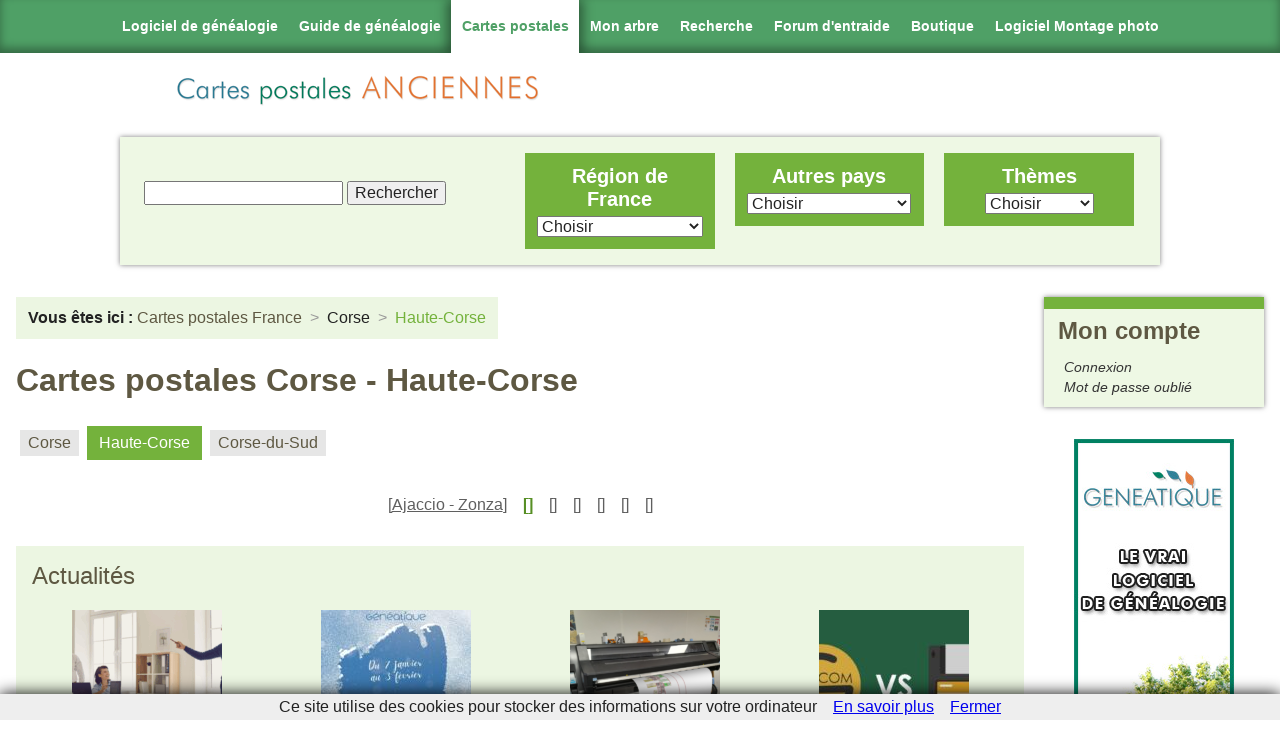

--- FILE ---
content_type: text/html; charset=utf-8
request_url: https://www.cartes-postales-anciennes.com/France/9_Corse_2A_p2.html
body_size: 6831
content:
<!DOCTYPE html>

<html class="no-js" lang="fr" xml:lang="fr" dir="ltr"> 

    <head>
<meta http-equiv="Content-Type" content="text/html; charset=utf-8" />

<!-- Google Tag Manager -->
<script>(function(w,d,s,l,i){w[l]=w[l]||[];w[l].push({'gtm.start':
new Date().getTime(),event:'gtm.js'});var f=d.getElementsByTagName(s)[0],
j=d.createElement(s),dl=l!='dataLayer'?'&l='+l:'';j.async=true;j.src=
'https://www.googletagmanager.com/gtm.js?id='+i+dl;f.parentNode.insertBefore(j,f);
})(window,document,'script','dataLayer','GTM-59PTF5X');</script>
<!-- End Google Tag Manager -->

        <meta http-equiv="Content-Type" content="text/html; charset=utf-8" />
<link rel="shortcut icon" href="/misc/favicon.png" type="image/x-icon" />
        <meta http-equiv="X-UA-Compatible" content="IE=edge,chrome=1">

        <title>
						Cartes-Postales-Anciennes.com > France > Corse > Haute-Corse		</title>
		
        <meta name="description" content="">
        <meta name="viewport" content="width=device-width, initial-scale=1.0, maximum-scale=1.0, minimum-scale=1.0, user-scalable=no">
		
		<link type="text/css" rel="stylesheet" media="all" href="/sites/all/modules/cpa/cpa.css?y" />
<link type="text/css" rel="stylesheet" media="all" href="/modules/node/node.css?y" />
<link type="text/css" rel="stylesheet" media="all" href="/modules/system/defaults.css?y" />
<link type="text/css" rel="stylesheet" media="all" href="/modules/system/system.css?y" />
<link type="text/css" rel="stylesheet" media="all" href="/modules/system/system-menus.css?y" />
<link type="text/css" rel="stylesheet" media="all" href="/modules/user/user.css?y" />
<link type="text/css" rel="stylesheet" media="all" href="/sites/all/modules/logintoboggan/logintoboggan.css?y" />
<link type="text/css" rel="stylesheet" media="all" href="/sites/all/themes/cpa/style.css?y" />
        <link rel="stylesheet" href="/sites/all/themes/cpa/normalize.min.css">
        <link rel="stylesheet" href="/sites/all/themes/cpa/unsemantic-grid-responsive-tablet.css">
		
		<link rel="stylesheet" href="https://www.geneatique.com/uploads/css/onglets-genea-2015.css" type="text/css" media="screen" />
		
		<!-- JqueryUI
		<link rel="stylesheet" href="/sites/all/lib/jquery-ui.min.css">  -->
		
		<!-- Responsiveslides -->
		<link rel="stylesheet" href="/sites/all/lib/responsiveslides.css">
		
		<!-- 
		<link type="text/css" rel="stylesheet" media="all" href="https://www.geneatique.com/uploads/css/onglets-genea.css" />
		<link type="text/css" rel="stylesheet" media="all" href="https://www.geneatique.com/uploads/css/bigfooter-genea.css" /> 
		-->
		
		
		<!-- Modernizr -->
		<script src="/sites/all/lib/modernizr.custom.85422.js"></script>
		
		<!--[if lt IE 9]>
			<script src="/sites/all/lib/html5shiv.min.js"></script>
			<script src="/sites/all/lib/respond.min.js"></script>
		<![endif]-->
		
    </head>

    <body>

<!-- Google Tag Manager (noscript) -->
<noscript><iframe src="https://www.googletagmanager.com/ns.html?id=GTM-59PTF5X"
height="0" width="0" style="display:none;visibility:hidden"></iframe></noscript>
<!-- End Google Tag Manager (noscript) -->

		<!-- Infos cookies -->

<script src="https://boutique.cdip.com/uploads/lib/cookiechoices.js"></script>
<script>
if (document.addEventListener){
  document.addEventListener('DOMContentLoaded', function(event) {
    cookieChoices.showCookieConsentBar('Ce site utilise des cookies pour stocker des informations sur votre ordinateur',
      'Fermer', 'En savoir plus', 'https://boutique.cdip.com/charte-utilisation-cookies');
  });
}
</script>

<div class="onglet-genea">
	
	<!-- Start onglets -->
	<ul>
		<li class="onglet-logiciel "> <a target="_parent" href="https://www.geneatique.com/" title="Logiciel de g&eacute;n&eacute;alogie">Logiciel de g&eacute;n&eacute;alogie</a></li><!--

	
	
	
		--><li class="onglet-guide "> <a target="_parent" href="https://www.guide-genealogie.com/" title="Guide de g&eacute;n&eacute;alogie">Guide de g&eacute;n&eacute;alogie</a></li><!--
	
	
	
			
		--><li class="onglet-cartes current"> <a target="_parent" href="http://www.cartes-postales-anciennes.com" title="Cartes postales anciennes">Cartes postales</a></li><!--
			
			
			
			
			
		--><li class="onglet-arbres "> <a target="_parent" href="https://geneatique.net/genealogie/" title="Votre g&eacute;n&eacute;alogie sur Internet">Mon arbre</a></li><!--
			
			
			
			
			
		--><li class="onglet-arbres "> <a target="_parent" href="https://geneatique.net/genealogie/recherche.jsp" title="Rechercher dans toutes les g&eacute;n&eacute;alogies disponibles sur Geneatique.net">Recherche</a></li><!--
			
			
			
			
		--><li class="onglet-forum "> <a target="_blank" href="https://www.guide-genealogie.com/forum/" title="Forum d'entraide g&eacute;n&eacute;alogique">Forum d'entraide</a>
			</li><!--
			
			--><li class="boutique">
				<a href="https://www.geneatique.com/boutique/70-Geneatique-Logiciel-de-Genealogie" title="Rendez-vous sur la boutique en ligne du logiciel de généalogie !">Boutique</a>
			</li><!--
			
			--><li class="onglet-photo last"> <a href="https://www.studio-scrap.com/" target="_blank" title="Logiciel de montage photo">Logiciel Montage photo</a>
			</li>
			<li class="toggle" style="display: none;"><a></a></li>
			
		</ul>
		<!-- <div id="minibanniere"></div> -->
	<!-- End onglets -->
	
	<!-- Start custom banner -->
    <div class="banniere clearfix">
	
	<div class="logocartes
			"></div>
		
		</div>
	</div>
    <!-- End custom banner -->
</div>


        <div class="header-container">
            <header class="wrapper clearfix">
               
				<h1 class="title"><a href="/" title="">Cartes postales<br/><span>anciennes</span></a></h1>            </header>

			  <div class="block block-block" id="block-block-14">
        <div class="content"><ul class="nav-user">
	<li><a href="#menu" class="menu-link" title="Menu">Menu</a></li>
	<li><a href="/?q=user" class="user-link" title="Mon compte">Mon compte</a></li>
</ul></div>
 </div>
			
        </div>
		
		

		
        <div class="main-container grid-container clearfix">

		   <div></div>
		
			<div class="top wrapper clearfix">
				  <div class="block block-block" id="block-block-12">
        <div class="content"><div id="menu" class="search-block">
	<div class="search-form">
		<form onsubmit='return true' action='/Recherche' method='get'>
			<input id='menu_recherche' name='recherche' type='text'/>
			<input type='submit' value='Rechercher'/>
		</form>
	</div>
	
	<nav id="nav" class="clearfix">
		<div class="grid-33 tablet-grid-33">
			<div id="France">
				<p><a href="/France.html">Région de France</a></p>
				<ul><li><a href="/France/1_Alsace_67_p1.html">Alsace</a></li><li><a href="/France/2_Aquitaine_24_p1.html">Aquitaine</a></li><li><a href="/France/3_Auvergne_03_p1.html">Auvergne</a></li><li><a href="/France/4_Basse-Normandie_14_p1.html">Basse-Normandie</a></li><li><a href="/France/5_Bourgogne_21_p1.html">Bourgogne</a></li><li><a href="/France/6_Bretagne_22_p1.html">Bretagne</a></li><li><a href="/France/7_Centre_18_p1.html">Centre</a></li><li><a href="/France/8_Champagne-Ardenne_08_p1.html">Champagne-Ardenne</a></li><li><a href="/France/9_Corse_20_p1.html">Corse</a></li><li><a href="/France/10_Franche-comte_25_p1.html">Franche-comté</a></li><li><a href="/France/11_Haute-Normandie_27_p1.html">Haute-Normandie</a></li><li><a href="/France/12_Ile-de-France_75_p1.html">Île-de-France</a></li><li><a href="/France/13_Languedoc-Roussillon_11_p1.html">Languedoc-Roussillon</a></li><li><a href="/France/14_Limousin_19_p1.html">Limousin</a></li><li><a href="/France/15_Lorraine_54_p1.html">Lorraine</a></li><li><a href="/France/16_Midi-Pyrenees_09_p1.html">Midi-Pyrénées</a></li><li><a href="/France/17_Nord-Pas-de-Calais_59_p1.html">Nord-Pas-de-Calais</a></li><li><a href="/France/18_Pays-de-la-Loire_44_p1.html">Pays-de-la-Loire</a></li><li><a href="/France/19_Picardie_02_p1.html">Picardie</a></li><li><a href="/France/20_Poitou-Charentes_16_p1.html">Poitou-Charentes</a></li><li><a href="/France/21_Provence-Alpes-Cote+d%27Azur_04_p1.html">Provence-Alpes-Côte d'Azur</a></li><li><a href="/France/22_Rhone-Alpes_01_p1.html">Rhône-Alpes</a></li><li><a href="/France/33_Outre-Mer_971_p1.html">Outre-Mer</a></li></ul>			</div>
		</div>
		
		<div class="grid-33 tablet-grid-33">
			<div id="Etrangers">
				<p>Autres pays</p>
				<ul><li><a href="/Algérie_p1.html">Algérie</a></li><li><a href="/Allemagne_p1.html">Allemagne</a></li><li><a href="/Andorre_p1.html">Andorre</a></li><li><a href="/Angleterre_p1.html">Angleterre</a></li><li><a href="/apercu_p1.html">apercu</a></li><li><a href="/Argentine_p1.html">Argentine</a></li><li><a href="/Australie_p1.html">Australie</a></li><li><a href="/Autriche_p1.html">Autriche</a></li><li><a href="/Belgique_p1.html">Belgique</a></li><li><a href="/Brésil_p1.html">Brésil</a></li><li><a href="/Bulgarie_p1.html">Bulgarie</a></li><li><a href="/Cambodge_p1.html">Cambodge</a></li><li><a href="/Cameroun_p1.html">Cameroun</a></li><li><a href="/Canada_p1.html">Canada</a></li><li><a href="/Chili_p1.html">Chili</a></li><li><a href="/Chine_p1.html">Chine</a></li><li><a href="/Cochinchine_p1.html">Cochinchine</a></li><li><a href="/Congo_p1.html">Congo</a></li><li><a href="/Cote-d-Ivoire_p1.html">Cote-d-Ivoire</a></li><li><a href="/Cuba_p1.html">Cuba</a></li><li><a href="/Dahomey_p1.html">Dahomey</a></li><li><a href="/Danemark_p1.html">Danemark</a></li><li><a href="/Dannemark_p1.html">Dannemark</a></li><li><a href="/Ecosse_p1.html">Ecosse</a></li><li><a href="/Egypte_p1.html">Egypte</a></li><li><a href="/Espagne_p1.html">Espagne</a></li><li><a href="/Gambie_p1.html">Gambie</a></li><li><a href="/Grèce_p1.html">Grèce</a></li><li><a href="/Guinee_p1.html">Guinee</a></li><li><a href="/Inde_p1.html">Inde</a></li><li><a href="/Irlande_p1.html">Irlande</a></li><li><a href="/Israël_p1.html">Israël</a></li><li><a href="/Italie_p1.html">Italie</a></li><li><a href="/Japon_p1.html">Japon</a></li><li><a href="/Jersey_p1.html">Jersey</a></li><li><a href="/Liban_p1.html">Liban</a></li><li><a href="/Luxembourg_p1.html">Luxembourg</a></li><li><a href="/Madagascar_p1.html">Madagascar</a></li><li><a href="/Mali_p1.html">Mali</a></li><li><a href="/Malte_p1.html">Malte</a></li><li><a href="/Maroc_p1.html">Maroc</a></li><li><a href="/Monaco_p1.html">Monaco</a></li><li><a href="/Norvège_p1.html">Norvège</a></li><li><a href="/Nouvelles-Hebrides_p1.html">Nouvelles-Hebrides</a></li><li><a href="/Palestine_p1.html">Palestine</a></li><li><a href="/Pays-Bas_p1.html">Pays-Bas</a></li><li><a href="/Pologne_p1.html">Pologne</a></li><li><a href="/Portugal_p1.html">Portugal</a></li><li><a href="/Roumanie_p1.html">Roumanie</a></li><li><a href="/Russie_p1.html">Russie</a></li><li><a href="/Sénégal_p1.html">Sénégal</a></li><li><a href="/Serbie_p1.html">Serbie</a></li><li><a href="/Soudan_p1.html">Soudan</a></li><li><a href="/Sri-Lanka_p1.html">Sri-Lanka</a></li><li><a href="/Suède_p1.html">Suède</a></li><li><a href="/Suisse_p1.html">Suisse</a></li><li><a href="/Syrie_p1.html">Syrie</a></li><li><a href="/Togo_p1.html">Togo</a></li><li><a href="/Tonkin_p1.html">Tonkin</a></li><li><a href="/Tunisie_p1.html">Tunisie</a></li><li><a href="/Turquie_p1.html">Turquie</a></li><li><a href="/Ukraine_p1.html">Ukraine</a></li><li><a href="/USA_p1.html">USA</a></li><li><a href="/Viet-Nam_p1.html">Viet-Nam</a></li><li><a href="/Yémen_p1.html">Yémen</a></li></ul>			</div>
		</div>
		
		<div class="grid-33 tablet-grid-33">
			<div id="Themes">
				<p>Thèmes</p>
				<ul><li><a href="/Aviation_p1.html">Aviation</a></li><li><a href="/Bateau_p1.html">Bateau</a></li><li><a href="/Fantaisie_p1.html">Fantaisie</a></li><li><a href="/Folklore_p1.html">Folklore</a></li><li><a href="/Humour_p1.html">Humour</a></li><li><a href="/Invention_p1.html">Invention</a></li><li><a href="/Jerusalem_p1.html">Jerusalem</a></li><li><a href="/Metier_p1.html">Metier</a></li><li><a href="/Militaire_p1.html">Militaire</a></li><li><a href="/Musique_p1.html">Musique</a></li><li><a href="/Patriotisme_p1.html">Patriotisme</a></li><li><a href="/Personnage_p1.html">Personnage</a></li><li><a href="/Publicite_p1.html">Publicite</a></li><li><a href="/Tableau_p1.html">Tableau</a></li></ul>			</div>
		</div>
	</nav>

</div></div>
 </div>
			</div>
			
			
            <div class="main wrapper clearfix">
				
                <article>
										
					<div class="tabs"></div>
															  <div class="node">
            <span class="submitted"></span>
    <div class="taxonomy"></div>
    <div class="content"><div class='breadcrumbs'><span class='label'>Vous êtes ici :</span><ul class='crumbs'><li class="lastlink"><a href="/France.html">Cartes postales France</a></li>
<li><a href="/France/9_Corse_00_p1.html">Corse</a></li>
<li class="current">Haute-Corse</li>
</ul></div><h1>Cartes postales Corse - Haute-Corse</h1><ul id="dep"><li id='20' class='listeVille'><a href="/France/9_Corse_20_p1.html">Corse</a></li><li id='2A' class='listeVille active'>Haute-Corse</li><li id='2B' class='listeVille'><a href="/France/9_Corse_2B_p1.html">Corse-du-Sud</a></li></ul>
<div id="page-cartes">


</div>

<nav id="pager">

<ul class='clearfix'><li>[<a href='/France/9_Corse_2A_p1.html'>Ajaccio&nbsp;-&nbsp;Zonza</a>]</li><li class="current">[]</li><li>[<a href='/France/9_Corse_2A_p3.html'></a>]</li><li>[<a href='/France/9_Corse_2A_p4.html'></a>]</li><li>[<a href='/France/9_Corse_2A_p5.html'></a>]</li><li>[<a href='/France/9_Corse_2A_p6.html'></a>]</li><li>[<a href='/France/9_Corse_2A_p7.html'></a>]</li></ul>

</nav></div>
      </div>
  <div class="block block-block" id="block-block-6">
        <div class="content"><p class="h2">Actualités</p>
	<div class="contenu actu">
		
<script src="https://cdn.jsdelivr.net/npm/@popperjs/core@2.11.8/dist/umd/popper.min.js" integrity="sha384-I7E8VVD/ismYTF4hNIPjVp/Zjvgyol6VFvRkX/vR+Vc4jQkC+hVqc2pM8ODewa9r" crossorigin="anonymous"></script>
<script src="https://cdn.jsdelivr.net/npm/bootstrap@5.3.8/dist/js/bootstrap.min.js" integrity="sha384-G/EV+4j2dNv+tEPo3++6LCgdCROaejBqfUeNjuKAiuXbjrxilcCdDz6ZAVfHWe1Y" crossorigin="anonymous"></script>
<div class='grid mtl'>
<div style='display: grid; grid-template-columns: repeat(4, 1fr); gap: 20px;'>

    <div class="prm mbl shadow" style="text-align: center;">
    	<a href="https://www.geneatique.com/blog/post/moyens-obtenir-infos?utm_source=CPA&utm_medium=" target="_blank">
        <span style="display: block; margin-left: auto; margin-right: auto;"><img src=https://www.geneatique.com/wp-content/uploads/2025/01/tout-pour-reponse-question-1-150x150.png /></span>
        <span class="txtcenter">R&eacute;sum&eacute; des diff&eacute;rents moyens d&#8217;obtenir des infos sur G&eacute;n&eacute;atique ...</span><br/><span class="date">27 janvier 2026</span><br/>
        </a>
    </div>

    <div class="prm mbl shadow" style="text-align: center;">
    	<a href="https://www.geneatique.com/blog/post/soldes-h2026?utm_source=CPA&utm_medium=" target="_blank">
        <span style="display: block; margin-left: auto; margin-right: auto;"><img src=https://www.geneatique.com/wp-content/uploads/2026/01/soldeshiver2026-c800-1-2-150x150.jpg?ver=1768490321 /></span>
        <span class="txtcenter">Les soldes G&eacute;n&eacute;atique, pour d&eacute;penser moins</span><br/><span class="date">15 janvier 2026</span><br/>
        </a>
    </div>

    <div class="prm mbl shadow" style="text-align: center;">
    	<a href="https://www.geneatique.com/blog/post/arbres-grands-formats?utm_source=CPA&utm_medium=" target="_blank">
        <span style="display: block; margin-left: auto; margin-right: auto;"><img src=https://www.geneatique.com/wp-content/uploads/2024/02/photo_imprimante_interplan-arbre-2-800w-150x150.png /></span>
        <span class="txtcenter">Tous les arbres g&eacute;n&eacute;alogiques grands formats</span><br/><span class="date">17 d&eacute;cembre 2025</span><br/>
        </a>
    </div>

    <div class="prm mbl shadow" style="text-align: center;">
    	<a href="https://www.geneatique.com/blog/post/gedcom-ou-sauvegarde-ne-confondez-plus?utm_source=CPA&utm_medium=" target="_blank">
        <span style="display: block; margin-left: auto; margin-right: auto;"><img src=https://www.geneatique.com/wp-content/uploads/2025/10/gedcom-vs-sauvegarde-150x150.jpg?ver=1765989647 /></span>
        <span class="txtcenter">GEDCOM ou sauvegarde, ne confondez plus !</span><br/><span class="date">2 d&eacute;cembre 2025</span><br/>
        </a>
    </div>

    <div class="prm mbl shadow" style="text-align: center;">
    	<a href="https://www.geneatique.com/blog/post/genealogie-jusqua-adam?utm_source=CPA&utm_medium=" target="_blank">
        <span style="display: block; margin-left: auto; margin-right: auto;"><img src=https://www.geneatique.com/wp-content/uploads/2025/11/progonophilie-150x150.jpg /></span>
        <span class="txtcenter">La g&eacute;n&eacute;alogie jusqu&#8217;&agrave; Adam : La Qu&ecirc;te &Eacute;pique de l&#8217;Anc&ecirc;tre  ...</span><br/><span class="date">28 novembre 2025</span><br/>
        </a>
    </div>

    <div class="prm mbl shadow" style="text-align: center;">
    	<a href="https://www.geneatique.com/blog/post/news-bf25geneatique?utm_source=CPA&utm_medium=" target="_blank">
        <span style="display: block; margin-left: auto; margin-right: auto;"><img src=https://www.geneatique.com/wp-content/uploads/2025/11/gauche-150x150.jpg /></span>
        <span class="txtcenter">Les promos Black Friday de G&eacute;n&eacute;atique</span><br/><span class="date">25 novembre 2025</span><br/>
        </a>
    </div>

    <div class="prm mbl shadow" style="text-align: center;">
    	<a href="https://www.geneatique.com/blog/post/cadeaux-genealogie-noel?utm_source=CPA&utm_medium=" target="_blank">
        <span style="display: block; margin-left: auto; margin-right: auto;"><img src=https://www.geneatique.com/wp-content/uploads/2025/11/unnamed-attitude-2-150x150.jpg /></span>
        <span class="txtcenter">Cadeaux g&eacute;n&eacute;alogie : Nos meilleures id&eacute;es pour les f&ecirc;tes</span><br/><span class="date">24 novembre 2025</span><br/>
        </a>
    </div>

    <div class="prm mbl shadow" style="text-align: center;">
    	<a href="https://www.geneatique.com/charlemagne?utm_source=CPA&utm_medium=" target="_blank">
        <span style="display: block; margin-left: auto; margin-right: auto;"><img src=https://www.geneatique.com/wp-content/uploads/2025/11/charlemagne-150x150.png /></span>
        <span class="txtcenter">Descendez-vous de Charlemagne ?</span><br/><span class="date">7 novembre 2025</span><br/>
        </a>
    </div>

    <div class="prm mbl shadow" style="text-align: center;">
    	<a href="https://www.geneatique.com/blog/post/noms-imposes?utm_source=CPA&utm_medium=" target="_blank">
        <span style="display: block; margin-left: auto; margin-right: auto;"><img src=https://www.geneatique.com/wp-content/uploads/2025/10/patronymes-imposes-1-1-150x150.png /></span>
        <span class="txtcenter">Ces noms que l&#8217;on n&#8217;a pas choisis</span><br/><span class="date">23 octobre 2025</span><br/>
        </a>
    </div>

    <div class="prm mbl shadow" style="text-align: center;">
    	<a href="https://www.geneatique.com/blog/post/traduisez?utm_source=CPA&utm_medium=" target="_blank">
        <span style="display: block; margin-left: auto; margin-right: auto;"><img src=https://www.geneatique.com/wp-content/uploads/2025/10/traduction-transcription-blog-8-1-150x150.png /></span>
        <span class="txtcenter">Traduisez vos actes &eacute;trangers instantan&eacute;ment gr&acirc;ce &agrave; l&#8217;IA de G&eacute;n ...</span><br/><span class="date">16 octobre 2025</span><br/>
        </a>
    </div>

</div></div>
	</div>
</div>
 </div>
										
                </article>

                <aside>
                      <div class="block block-block" id="block-block-15">
    <h2 class="title">Mon compte</h2>    <div class="content"><div class="login clearfix">
	<a class="icon-loggin" href="/?q=user" title="Connexion au compte">Mon compte</a>

	<ul>
		<li><a href="/?q=user" title="Connexion au compte">Connexion</a></li>
		<li><a href="/?q=user/password" title="Récupérer son mot de passe">Mot de passe oublié</a></li>
	</ul>
</div></div>
 </div>
  <div class="block block-block" id="block-block-2">
        <div class="content"><a href="https://www.geneatique.com/telechargement-logiciel-genealogie-gratuit.html">
	<img src="http://www.geneatique.com/uploads/images/160x600-G15-prospects.jpg" alt="Découvrez Généatique, le vrai logiciel de généalogie" />
</a>

<br/>

<script async src="//pagead2.googlesyndication.com/pagead/js/adsbygoogle.js"></script>
<!-- CPA Haut Droite -->
<ins class="adsbygoogle"
     style="display:block"
     data-ad-client="ca-pub-4090473192438112"
     data-ad-slot="6918888301"
     data-ad-format="auto"></ins>
<script>
(adsbygoogle = window.adsbygoogle || []).push({});
</script></div>
 </div>
                </aside>
			
				
				
            </div> <!-- #main -->
        </div> <!-- #main-container -->
		
		
		<div class="bottom wrapper clearfix">
					</div>
			
        <div class="footer-container clearfix">
            <footer class="wrapper">
               
				<div id="bigfooter">
	<!-- 
	<p>Logiciel de généalogie</p>
	<ul>
		<li><a href="http://boutique.cdip.com/content/telechargement-gratuit-de-geneatique" title="Téléchargez gratuitement une version découverte de Généatique">Téléchargement gratuit</a></li>
		<li><a href="http://www.geneatique.com/logiciel-de-genealogie/video.html" title="Découvrez le logiciel de généalogie Généatique en vidéo">Vidéo de présentation</a></li>
		<li><a href="http://boutique.cdip.com/produit/genealogie/geneatique" title="Commandez Généatique directement depuis notre boutique en ligne">Boutique en ligne</a></li>
		<li><a href="http://forum.guide-genealogie.com/forum-geneatique-2013-logiciel-genealogie-f1.html" title="Une question ? Visitez notre forum d'entraide consacré à Généatique">Forum d'entraide</a></li>
		<li><a href="http://www.facebook.com/Geneatique" title="Pour suivre l'actualité de Généatique, rejoignez la communauté Facebook">Communauté Facebook</a></li>
	</ul>
	
	<p>Guide de Généalogie</p>
	<ul>
		<li><a href="http://www.guide-genealogie.com/guide/archives_departementales.html" title="Les archives départementales en ligne">Archives Départementales</a></li>
		<li><a href="http://forum.guide-genealogie.com/" title="Pour toutes vos questions, notre forum d'entraide généalogique est à votre disposition">Forum d'entraide généalogique</a></li>
		<li><a href="http://www.guide-genealogie.com/guide/arbre_genealogique.html" title="En savoir plus sur les arbres généalogique">Arbre généalogique</a></li>
		<li><a href="http://geneatique.net/genealogie/" title="Publier sa généalogie sur Internet">Publier votre arbre généalogique</a></li>
	</ul>

	<p>Logiciels complémentaires pour votre Généalogie</p>
	<ul>
		<li><a href="http://www.cdip.com/cassini/" title="Découvrez le logiciel de cartographie « Carte de Cassini »">Carte de Cassini sur DVD</a></li>
		<li><a href="http://www.cdip.com/toponymes-france/" title="Découvrez le logiciel de cartographie « Dictionnaire des toponymes de France »">Dictionnaire des toponymes de France</a></li>
		<li><a href="http://www.cdip.com/photos-famille-classe/" title="Découvrez le logiciel de gestion de photos « Photos de Famille »">Photos de Famille</a></li>
		<li><a href="http://affichefacile.cdip.com" title="Découvrez le logiciel Affiche facile">Logiciel Affiche</a></li>
	</ul>
	
	<p>CDIP</p>
	-->
	<ul>
		<li>© Copyright 2007, 2018 <a href="http://www.cdip.com">CDIP</a></li>
		<li><a title="Nous contacter" href="http://www.cdip.com/contact.htm">Contact</a></li>
		<li><a href="http://presse.cdip.com/" title="Voir le blog presse du CDIP">Presse</a></li>
		<li><a title="Voir les conditions générales de vente" href="http://boutique.cdip.com/content/conditions-generales-de-vente">Conditions Générales de vente</a></li>
		<li><a href="http://www.geneatique.com/vie-privee" title="Protection de la vie privée">Protection de la vie privée</a></li>
	</ul>
	<div class="clear"></div>
</div>
				  <div class="block block-block" id="block-block-3">
        <div class="content"><p><a href="/?q=user">Admin</a></p>
</div>
 </div>
				            </footer>
        </div>

        <script type="text/javascript" src="/sites/all/modules/cpa/cpa.js?v=1769791286"></script>				<script type="text/javascript"> </script>
		
		<script src="https://ajax.googleapis.com/ajax/libs/jquery/1.8.3/jquery.min.js"></script>
		<script type="text/javascript">
		  var $jq = jQuery.noConflict();
		</script>
		
		<!-- Tinynav -->
		<script src="/sites/all/lib/tinynav.min.js"></script> 
		
		<script>
			$jq(function () {
				$jq("#France ul").tinyNav({
				header: 'Choisir'
				});
				$jq("#Etrangers ul").tinyNav({
				header: 'Choisir'
				});
				$jq("#Themes ul").tinyNav({
				header: 'Choisir'
				});
			});
		</script> 
		
		
		<!-- JqueryUI 
		<script src="/sites/all/lib/jquery-ui.min.js"></script> -->
		
		
		<!-- Responsiveslides -->
		<script src="/sites/all/lib/responsiveslides.min.js"></script>
		
		<script>
		  $jq(function() {
			$jq(".rslides").responsiveSlides();
		  });
		</script>
		
		
		<!-- Masonry -->
		<script src="/sites/all/lib/masonry.pkgd.min.js"></script>
		
		<script>
			$jq('.home').masonry({
			  itemSelector: '.block-region'
			});
		</script>
		
		
		<!-- Ajax-Include-Pattern 
		<script src="/sites/all/lib/ajaxInclude.min.js"></script> 
		
		<script>
			$jq("[data-append],[data-replace],[data-after],[data-before]").ajaxInclude(); 
		</script> -->
		
		<script>
			$(document).ready(function() {
			  $('body').addClass('js');
			  var $menu = $('#menu'),
				$menulink = $('.menu-link');
			  
			$menulink.click(function() {
			  $menulink.toggleClass('active');
			  $menu.toggleClass('active');
			  return false;
			});});
		</script>
		
		
		<!-- Add fancyBox -->
		<link rel="stylesheet" href="/sites/all/lib/jquery.fancybox-1.3.4/fancybox/jquery.fancybox-1.3.4.css" type="text/css" media="screen" />
		<script type="text/javascript" src="/sites/all/lib/jquery.fancybox-1.3.4/fancybox/jquery.fancybox-1.3.4.pack.js"></script>
		
		<!-- Configuration Fancybox -->
		<script type="text/javascript">
			$jq(document).ready(function() {
				$jq("#fancyDL").fancybox({
					'titlePosition'		: 'inside',
					'transitionIn'		: 'none',
					'transitionOut'		: 'none',
					'overlayColor'		: '#000',
					'padding'			: '20',
					'autoDimensions'			: 'true'
					
				});
			});
		</script>
		
		
		<!-- Bouton onglets + -->
		<script type="text/javascript">
			$(".toggle").click(function(){
			  $(".onglet-genea ul").toggleClass("active");
			});
			
			$(".active .current a:after").click(function(){
			  $(".onglet-genea ul").toggleClass("active");
			});
		</script>
		
    </body>
</html>


--- FILE ---
content_type: text/html; charset=utf-8
request_url: https://www.google.com/recaptcha/api2/aframe
body_size: 183
content:
<!DOCTYPE HTML><html><head><meta http-equiv="content-type" content="text/html; charset=UTF-8"></head><body><script nonce="rko_0HbZhG6vor9ZYsBWDg">/** Anti-fraud and anti-abuse applications only. See google.com/recaptcha */ try{var clients={'sodar':'https://pagead2.googlesyndication.com/pagead/sodar?'};window.addEventListener("message",function(a){try{if(a.source===window.parent){var b=JSON.parse(a.data);var c=clients[b['id']];if(c){var d=document.createElement('img');d.src=c+b['params']+'&rc='+(localStorage.getItem("rc::a")?sessionStorage.getItem("rc::b"):"");window.document.body.appendChild(d);sessionStorage.setItem("rc::e",parseInt(sessionStorage.getItem("rc::e")||0)+1);localStorage.setItem("rc::h",'1769791292357');}}}catch(b){}});window.parent.postMessage("_grecaptcha_ready", "*");}catch(b){}</script></body></html>

--- FILE ---
content_type: image/svg+xml
request_url: https://www.cartes-postales-anciennes.com/sites/all/themes/cpa/IcoMoon/SVG/user-green.svg
body_size: 570
content:
<?xml version="1.0" encoding="utf-8"?>
<!-- Generator: Adobe Illustrator 15.1.0, SVG Export Plug-In . SVG Version: 6.00 Build 0)  -->
<!DOCTYPE svg PUBLIC "-//W3C//DTD SVG 1.1//EN" "http://www.w3.org/Graphics/SVG/1.1/DTD/svg11.dtd">
<svg version="1.1" id="Layer_1" xmlns="http://www.w3.org/2000/svg" xmlns:xlink="http://www.w3.org/1999/xlink" x="0px" y="0px"
	 width="32px" height="32px" viewBox="0 0 32 32" enable-background="new 0 0 32 32" xml:space="preserve">
<g id="icomoon-ignore">
	<line fill="none" stroke="#449FDB" x1="0" y1="0" x2="0" y2="0"/>
</g>
<path fill="#74B23C" d="M8,10c0-4.418,3.582-8,8-8s8,3.582,8,8s-3.582,8-8,8S8,14.418,8,10z M24,20H8c-4.418,0-8,3.582-8,8v2h32v-2
	C32,23.582,28.418,20,24,20z"/>
</svg>


--- FILE ---
content_type: image/svg+xml
request_url: https://www.cartes-postales-anciennes.com/sites/all/themes/cpa/IcoMoon/SVG/user.svg
body_size: 350
content:
<?xml version="1.0" encoding="utf-8"?>
<!-- Generated by IcoMoon.io -->
<!DOCTYPE svg PUBLIC "-//W3C//DTD SVG 1.1//EN" "http://www.w3.org/Graphics/SVG/1.1/DTD/svg11.dtd">
<svg version="1.1" xmlns="http://www.w3.org/2000/svg" xmlns:xlink="http://www.w3.org/1999/xlink" width="32" height="32" viewBox="0 0 32 32">
<g id="icomoon-ignore">
	<line stroke-width="1" x1="" y1="" x2="" y2="" stroke="#449FDB" opacity=""></line>
</g>
	<path d="M8 10c0-4.418 3.582-8 8-8s8 3.582 8 8c0 4.418-3.582 8-8 8s-8-3.582-8-8zM24 20h-16c-4.418 0-8 3.582-8 8v2h32v-2c0-4.418-3.582-8-8-8z" fill="#ffffff"></path>
</svg>
